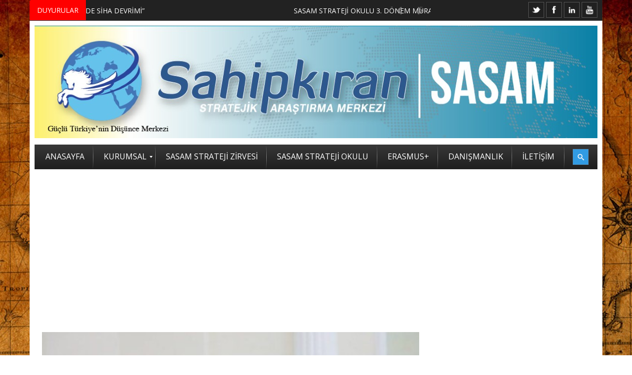

--- FILE ---
content_type: text/html; charset=utf-8
request_url: https://embed.tumblr.com/widgets/share/button?canonicalUrl=https%3A%2F%2Fsahipkiran.org%2F2023%2F03%2F28%2Fbeyaz-pamukta-siyah-leke-faciasinin-tekrarlanmamasi-icin-anayasal-zemin-olusturuluyor%2F&postcontent%5Btitle%5D=BEYAZ%20PAMUKTA%20%E2%80%9CS%C4%B0YAH%20LEKE%E2%80%9D%20FAC%C4%B0ASININ%20TEKRARLANMAMASI%20%C4%B0%C3%87%C4%B0N%20ANAYASAL%20ZEM%C4%B0N%20OLU%C5%9ETURULUYOR&postcontent%5Bcontent%5D=https%3A%2F%2Fsahipkiran.org%2F2023%2F03%2F28%2Fbeyaz-pamukta-siyah-leke-faciasinin-tekrarlanmamasi-icin-anayasal-zemin-olusturuluyor%2F
body_size: 3545
content:
<!DOCTYPE html><!--[if lt IE 7]>      <html class="no-js ie ie6 lt-ie9 lt-ie8 lt-ie7 default-context en_US" lang="en-US"> <![endif]--><!--[if IE 7]>         <html class="no-js ie ie7 lt-ie9 lt-ie8 default-context en_US" lang="en-US"> <![endif]--><!--[if IE 8]>         <html class="no-js ie ie8 lt-ie9 default-context en_US" lang="en-US"> <![endif]--><!--[if IE 9]>         <html class="no-js ie9 default-context en_US" lang="en-US"> <![endif]--><!--[if gt IE 9]><!--> <html class="no-js  default-context en_US" lang="en-US"> <!--<![endif]-->    <head><title>Tumblr</title><!--[if ie]><meta http-equiv="X-UA-Compatible" content="IE=Edge,chrome=1"/><![endif]--><meta http-equiv="Content-Type" content="text/html; charset=utf-8">    <meta http-equiv="x-dns-prefetch-control" content="off">    <meta name="application-name" content="Tumblr">    <meta name="msapplication-TileColor" content="#001935">    <meta name="msapplication-TileImage" content="https://assets.tumblr.com/images/favicons/mstile-150x150.png?_v=91864750651ba02aa0802d606c555ea1">    <link rel="shortcut icon" href="https://assets.tumblr.com/images/favicons/favicon.ico?_v=2d4d920e5ca6300f7d9bdfc5070fe91d" type="image/x-icon">    <link rel="icon" href="https://assets.tumblr.com/images/favicons/favicon.svg?_v=a7621ebfbfb2a4f775cff3b3876e211e" type="image/svg+xml" sizes="any">    <link rel="mask-icon" href="https://assets.tumblr.com/images/favicons/safari-pinned-tab.svg?_v=bd022dab508996af50b87e61cfaca554" color="#001935">    <meta name="p:domain_verify" content="d06c4fa470a9a6935c9a7b43d57eb7d2">    <link rel="apple-touch-icon" href="https://assets.tumblr.com/images/favicons/apple-touch-icon.png?_v=8b1a50654ef397829ca3dfcb139224b6" type="image/png" sizes="any">    <meta name="robots" id="robots" content="noodp,noydir">    <meta name="description" id="description" content="Tumblr is a place to express yourself, discover yourself, and bond over the stuff you love. It&#039;s where your interests connect you with your people.">    <meta name="keywords" id="keywords" content="tumblelog, blog, tumblog, tumbler, tumblr, tlog, microblog">    <meta name="viewport" id="viewport" content="width=device-width">    <meta name="tumblr-form-key" id="tumblr_form_key" content="!1231768507665|R40xCcQaZQoyq2VBY1ndISta3w">    <meta name="tumblr-gpop" id="tumblr_gpop" content="Tumblr"><link rel="stylesheet" media="screen" href="https://assets.tumblr.com/client/prod/standalone/share-button-internal/index.build.css?_v=09f72c9f7e3de0d8c0cf38d5a207324f"></head><body 
                id="share_button_button"
    
        

                class="flag--reblog-ui-refresh flag--messaging-new-empty-inbox flag--npf-text-web-styles flag--npf-text-colors identity base identity-refresh share_button_button logged_out without_auto_paginate layout_modular"
    
        
><script nonce="1wgKk1wKPIP7Gg7j5UTfOtqoCLc" type="text/javascript">
            var _comscore = _comscore || [];
            _comscore.push({"c1":"2","c2":"15742520"});
            (function(){
                var s = document.createElement("script");
                s.async = true;
                var el = document.getElementsByTagName("script")[0];
                s.src = (document.location.protocol == "https:" ? "https://sb" : "http://b") + ".scorecardresearch.com/beacon.js";
                el.parentNode.insertBefore(s, el);
            })();
        </script><noscript><img src="https://sb.scorecardresearch.com/p?cv=2.0&amp;cj=1&amp;c1=2&amp;c2=15742520" /></noscript><script type="text/javascript" nonce="1wgKk1wKPIP7Gg7j5UTfOtqoCLc">!function(s){s.src='https://px.srvcs.tumblr.com/impixu?T=1768507665&J=eyJ0eXBlIjoidXJsIiwidXJsIjoiaHR0cDovL2VtYmVkLnR1bWJsci5jb20vd2lkZ2V0cy9zaGFyZS9idXR0b24/[base64]&U=AGFLMILHDH&K=618396aff24107f6887cf12b7d89e67e7144fedf649333a36138b7cbd0af9fb5&R=https%3A%2F%2Fsahipkiran.org%2F2023%2F03%2F28%2Fbeyaz-pamukta-siyah-leke-faciasinin-tekrarlanmamasi-icin-anayasal-zemin-olusturuluyor%2F'.replace(/&R=[^&$]*/,'').concat('&R='+escape(document.referrer)).slice(0,2000).replace(/%.?.?$/,'');}(new Image());</script><noscript><img style="position:absolute;z-index:-3334;top:0px;left:0px;visibility:hidden;" src="https://px.srvcs.tumblr.com/impixu?T=1768507665&J=eyJ0eXBlIjoidXJsIiwidXJsIjoiaHR0cDovL2VtYmVkLnR1bWJsci5jb20vd2lkZ2V0cy9zaGFyZS9idXR0b24/[base64]&U=AGFLMILHDH&K=f74ea93ba6354f397457716a048c5427ff08f4f72da206712f47f0d95d101992&R=https%3A%2F%2Fsahipkiran.org%2F2023%2F03%2F28%2Fbeyaz-pamukta-siyah-leke-faciasinin-tekrarlanmamasi-icin-anayasal-zemin-olusturuluyor%2F"></noscript>        
        
        
        

        
        
        
        
        
                        <noscript id="bootloader" data-bootstrap="{&quot;Components&quot;:{&quot;PostActivity&quot;:[],&quot;NotificationPoller&quot;:{&quot;messaging_keys&quot;:[],&quot;token&quot;:&quot;&quot;,&quot;inbox_unread&quot;:0},&quot;DesktopDashboardLogo&quot;:{&quot;animations&quot;:[[&quot;https:\/\/assets.tumblr.com\/images\/logo\/hover-animations\/1.png?_v=161861acded461bb6e995593a3bae835&quot;,&quot;https:\/\/assets.tumblr.com\/images\/logo\/hover-animations\/1@2x.png?_v=496a774637302a598c851381d00009b0&quot;]]},&quot;ShareButton&quot;:{&quot;canonicalUrl&quot;:&quot;https:\/\/sahipkiran.org\/2023\/03\/28\/beyaz-pamukta-siyah-leke-faciasinin-tekrarlanmamasi-icin-anayasal-zemin-olusturuluyor\/&quot;,&quot;title&quot;:&quot;Post to Tumblr&quot;,&quot;color&quot;:&quot;blue&quot;,&quot;notes&quot;:&quot;none&quot;,&quot;content&quot;:{&quot;title&quot;:&quot;BEYAZ PAMUKTA \u201cS\u0130YAH LEKE\u201d FAC\u0130ASININ TEKRARLANMAMASI \u0130\u00c7\u0130N ANAYASAL ZEM\u0130N OLU\u015eTURULUYOR&quot;,&quot;content&quot;:&quot;https:\/\/sahipkiran.org\/2023\/03\/28\/beyaz-pamukta-siyah-leke-faciasinin-tekrarlanmamasi-icin-anayasal-zemin-olusturuluyor\/&quot;},&quot;notecount&quot;:0,&quot;shareToolUrl&quot;:&quot;https:\/\/www.tumblr.com\/widgets\/share\/tool&quot;}},&quot;Flags&quot;:{&quot;features&quot;:&quot;[base64]&quot;},&quot;Context&quot;:{&quot;name&quot;:&quot;default&quot;,&quot;time&quot;:1768507665000,&quot;userinfo&quot;:{&quot;primary&quot;:&quot;&quot;,&quot;name&quot;:&quot;&quot;,&quot;channels&quot;:[]},&quot;hosts&quot;:{&quot;assets_host&quot;:&quot;https:\/\/assets.tumblr.com&quot;,&quot;secure_assets_host&quot;:&quot;https:\/\/assets.tumblr.com&quot;,&quot;www_host&quot;:&quot;https:\/\/www.tumblr.com&quot;,&quot;secure_www_host&quot;:&quot;https:\/\/www.tumblr.com&quot;,&quot;embed_host&quot;:&quot;https:\/\/embed.tumblr.com&quot;,&quot;safe_host&quot;:&quot;https:\/\/safe.txmblr.com&quot;,&quot;platform_host&quot;:&quot;https:\/\/platform.tumblr.com&quot;},&quot;language&quot;:&quot;en_US&quot;,&quot;language_simple&quot;:&quot;en&quot;,&quot;assets&quot;:&quot;https:\/\/assets.tumblr.com\/client\/prod\/&quot;},&quot;Translations&quot;:{&quot;%1$sReport %2$s&#039;s post?%3$sIf it violates our user guidelines, we&#039;ll remove it.%4$s&quot;:&quot;%1$sReport %2$s&#039;s reblog?%3$sIf it violates our user guidelines, we&#039;ll remove it.%4$s&quot;,&quot;%1$sReport %2$s&#039;s reply?%3$sIf it violates our user guidelines, we&#039;ll remove it.%4$s&quot;:&quot;%1$sReport %2$s&#039;s reblog?%3$sIf it violates our user guidelines, we&#039;ll remove it.%4$s&quot;,&quot;%1$sDelete your tip??%2$s&quot;:&quot;%1$sDelete your tip?%2$s&quot;,&quot;Deleting your tip&quot;:&quot;Deleting your tip will only remove it from the replies tab and notes. %1$sYou won&#039;t receive a refund of your tip.%2$s For further help contact %3$sTumblr Support%4$s.&quot;}}"></noscript><script src="https://assets.tumblr.com/client/prod/standalone/share-button-internal/index.build.js?_v=8fdce1ef5bd0030943923cb383665c43"></script></body></html>


--- FILE ---
content_type: text/html; charset=utf-8
request_url: https://www.google.com/recaptcha/api2/aframe
body_size: 268
content:
<!DOCTYPE HTML><html><head><meta http-equiv="content-type" content="text/html; charset=UTF-8"></head><body><script nonce="jnJWIK--w7MByko4GqUreg">/** Anti-fraud and anti-abuse applications only. See google.com/recaptcha */ try{var clients={'sodar':'https://pagead2.googlesyndication.com/pagead/sodar?'};window.addEventListener("message",function(a){try{if(a.source===window.parent){var b=JSON.parse(a.data);var c=clients[b['id']];if(c){var d=document.createElement('img');d.src=c+b['params']+'&rc='+(localStorage.getItem("rc::a")?sessionStorage.getItem("rc::b"):"");window.document.body.appendChild(d);sessionStorage.setItem("rc::e",parseInt(sessionStorage.getItem("rc::e")||0)+1);localStorage.setItem("rc::h",'1768507668437');}}}catch(b){}});window.parent.postMessage("_grecaptcha_ready", "*");}catch(b){}</script></body></html>